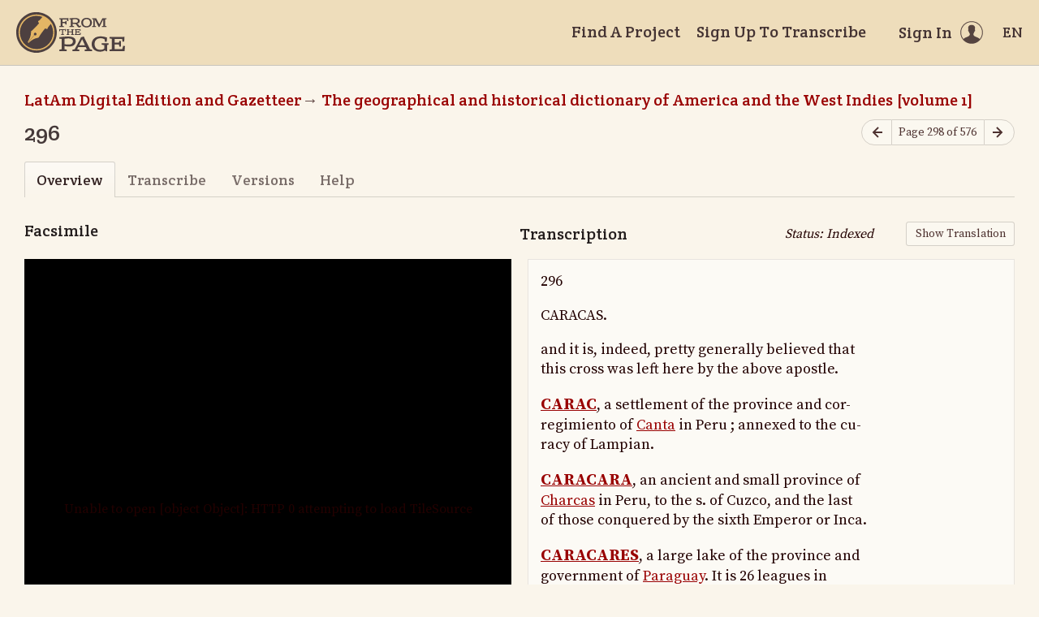

--- FILE ---
content_type: text/html; charset=utf-8
request_url: https://fromthepage.lib.utexas.edu/benwbrum/latam-digital-edition-and-gazetteer/alcedo-thompson-1/display/9061?translation=false
body_size: 19812
content:
<!DOCTYPE html><html lang="en-US"><head><meta charset="utf-8"><meta http-equiv="X-UA-Compatible" content="IE=edge"><title>296 (LatAm Digital Edition and Gazetteer, The geographical and historical dictionary of America and the West Indies [volume 1]) | FromThePage</title><meta name="viewport" content="width=device-width"><meta name="google" content="notranslate"><meta name="description" content="296 (LatAm Digital Edition and Gazetteer, The geographical and historical dictionary of America and the West Indies [volume 1]) - page overview. 296 CARACAS. and it is, indeed, pretty generally believed that this cross was left here by the above apostle. CARAC, a settlement of the..."><meta name="author" content="FromThePage.com"><meta name="copyright" content="(c) 2026 FromThePage.com"><meta name="verify-v1" content="2pFw887E35Fhfkyj/nFGzyui8dJ4rLbluudrp1mDcj0="><meta name="csrf-param" content="authenticity_token" />
<meta name="csrf-token" content="OQ3Y++l/loNcWx/CIg7TJMK0dKHOAPcDHbHjlsYffEZbRu3OIFu8Ir3uC/vDDIih67JUytpJmBb9zxRQJRv2nw==" />
<link rel="shortcut icon" type="image/x-icon" href="/assets/favicon-694316b93124346fbc3b3fb3da08ad33130d9258c96b31d265aef55c481280b7.ico" />
<link rel="stylesheet" media="screen" href="//fonts.googleapis.com/css?family=Source+Serif+Pro:400,700|Crete+Round" />
<link rel="stylesheet" media="screen" href="/assets/application-02e507dc5536a3f1abadf4bc8d8ca826d54d4b0aa8938508256a7fa0e8d7db03.css" /></head><body><div id="flash_wrapper"></div><header class="header"><div class="toolbar"><div class="toolbar_group"><a class="logo" title="Home" aria-label="Home" href="/landing?logo=true"><svg title="Home"><use xlink:href="/assets/symbols-2f9abf8763d55a820c078a617744969bc2abd607a787ecb1c254cfc803265819.svg#logo"></use></svg></a></div><div class="toolbar_group"><a class="header_link" href="/findaproject">Find A Project</a><a class="header_link" href="/benwbrum/sign_up">Sign Up To Transcribe</a><a class="header_link header_user" href="/users/sign_in"><span>Sign In</span><svg class="icon"><use xlink:href="/assets/symbols-2f9abf8763d55a820c078a617744969bc2abd607a787ecb1c254cfc803265819.svg#header-user"></use></svg></a><dl class="dropdown right"><dt class="header_link header_locale" tabindex="0"><span><img src="/assets/icons/globe.svg" alt=""><big> EN</big></span></dt><dd><a href="/user/choose_locale/de">Deutsch</a><a href="/user/choose_locale/en">English</a><a href="/user/choose_locale/es">Español</a><a href="/user/choose_locale/fr">Français</a><a href="/user/choose_locale/pt">Português</a></dd></dl></div></div></header><main class="wrapper"><ul class="breadcrumbs"><li><a href="/benwbrum/latam-digital-edition-and-gazetteer">LatAm Digital Edition and Gazetteer</a></li><li><a href="/benwbrum/latam-digital-edition-and-gazetteer/alcedo-thompson-1">The geographical and historical dictionary of America and the West Indies [volume 1]</a></li></ul><div class="headline"><h1 class="headline_title">296</h1><div class="headline_aside"><nav class="page-nav"><a class="page-nav_prev" title="Previous page" aria-label="Previous page" onclick="unsavedTranscription(event);" href="/benwbrum/latam-digital-edition-and-gazetteer/alcedo-thompson-1/display/9060"><svg class="icon" title="Previous page"><use xlink:href="/assets/symbols-2f9abf8763d55a820c078a617744969bc2abd607a787ecb1c254cfc803265819.svg#icon-arrow-left"></use></svg></a><span class="page-nav_info">Page 298 of 576</span><a class="page-nav_next" title="Next page" aria-label="Next page" onclick="unsavedTranscription(event);" href="/benwbrum/latam-digital-edition-and-gazetteer/alcedo-thompson-1/display/9062"><svg class="icon" title="Next page"><use xlink:href="/assets/symbols-2f9abf8763d55a820c078a617744969bc2abd607a787ecb1c254cfc803265819.svg#icon-arrow-right"></use></svg></a></nav></div></div><div class="tabs"><a class="active">Overview</a><a href="/benwbrum/latam-digital-edition-and-gazetteer/alcedo-thompson-1/guest/9061">Transcribe</a><a href="/benwbrum/latam-digital-edition-and-gazetteer/alcedo-thompson-1/versions/9061">Versions</a><a href="/benwbrum/latam-digital-edition-and-gazetteer/alcedo-thompson-1/help/9061">Help</a></div><div class="page-headlines"><div class="headline"><h3 class="headline_title">Facsimile</h3></div><div class="headline"><h3 class="headline_title">Transcription</h3><div class="page_status">Status: Indexed</div><small class="headline_aside"><a class="button outline" href="/benwbrum/latam-digital-edition-and-gazetteer/alcedo-thompson-1/display/9061?translation=true">Show Translation</a></small></div></div><div class="page-columns"><div class="page-column page-imagescan"><script src="https://cdnjs.cloudflare.com/ajax/libs/openseadragon/3.0.0/openseadragon.min.js"></script><script src="/assets/openseadragon-filtering-6478572c958b26c547ab7bd2589700f06e76f435cc62f06a5a0f05967bf36327.js"></script><script src="/assets/annotorious/annotorious-openseadragon-7d030b35928071adb672123e02710457f01e2a0cb2f4c7752154f96638abafd6.js"></script><script src="/assets/annotorious/annotorious-openseadragon-textlayer-8c3081d2927fa5f43bd42d6560fb11ad700b54628bd5ef5bd297b3610f8f7539.js"></script><div class="image-toolbar" id="image_toolbar"><a id="osd_zoom_in"><svg class="icon"><use xlink:href="/assets/symbols-2f9abf8763d55a820c078a617744969bc2abd607a787ecb1c254cfc803265819.svg#icon-zoom-in"></use></svg></a><a id="osd_zoom_out"><svg class="icon"><use xlink:href="/assets/symbols-2f9abf8763d55a820c078a617744969bc2abd607a787ecb1c254cfc803265819.svg#icon-zoom-out"></use></svg></a><a id="osd_home"><svg class="icon"><use xlink:href="/assets/symbols-2f9abf8763d55a820c078a617744969bc2abd607a787ecb1c254cfc803265819.svg#icon-fit-view"></use></svg></a><a id="osd_fullpage"><svg class="icon"><use xlink:href="/assets/symbols-2f9abf8763d55a820c078a617744969bc2abd607a787ecb1c254cfc803265819.svg#icon-expand"></use></svg></a><a id="osd_rotate_left"><svg class="icon"><use xlink:href="/assets/symbols-2f9abf8763d55a820c078a617744969bc2abd607a787ecb1c254cfc803265819.svg#icon-rotate-left"></use></svg></a><a id="osd_rotate_right"><svg class="icon"><use xlink:href="/assets/symbols-2f9abf8763d55a820c078a617744969bc2abd607a787ecb1c254cfc803265819.svg#icon-rotate-right"></use></svg></a><dl class="dropdown right"><dt title="Image filters"><svg class="icon"><use xlink:href="/assets/symbols-2f9abf8763d55a820c078a617744969bc2abd607a787ecb1c254cfc803265819.svg#icon-filters"></use></svg></dt><dd><div class="filter"><span class="filter_label">Brightness</span><input type="range" name="filter-brightness" id="filter-brightness" value="0" min="-10" max="10" step="1" data-filter="brightness" /><span class="filter_value">0</span></div><div class="filter"><span class="filter_label">Contrast</span><input type="range" name="filter-contrast" id="filter-contrast" value="0" min="0" max="20" step="1" data-filter="contrast" /><span class="filter_value">0</span></div><div class="filter"><span class="filter_label">Threshold</span><input type="range" name="filter-threshold" id="filter-threshold" value="0" min="-10" max="10" step="1" data-filter="threshold" /><span class="filter_value">0</span></div></dd></dl></div><div class="image-container" id="image_container"></div><noscript><p>t('.open_seadragon_needs_js')</p><img src="/example-images/highsmith/01967v.jpg" height="600"></noscript></div><div class="page-column"><div class="page-preview ltr" lang="en" dir="ltr"><p>296</p>

<p>CARACAS.</p>

<p>and it is, indeed, pretty generally believed that<br/>
this cross was left here by the above apostle.</p>

<p><span class="depth2" title="CARAC"><a href="/benwbrum/latam-digital-edition-and-gazetteer/article/1068" title="Carac">CARAC</a></span>, a settlement of the province and cor-<br/>
regimiento of <a href="/benwbrum/latam-digital-edition-and-gazetteer/article/885" title="Canta">Canta</a> in Peru ; annexed to the cu-<br/>
racy of Lampian.</p>

<p><span class="depth2" title="CARACARA"><a href="/benwbrum/latam-digital-edition-and-gazetteer/article/1069" title="Caracara">CARACARA</a></span>, an ancient and small province of<br/>
<a href="/benwbrum/latam-digital-edition-and-gazetteer/article/1708" title="Charcas">Charcas</a> in Peru, to the s. of Cuzco, and the last<br/>
of those conquered by the sixth Emperor or Inca.</p>

<p><span class="depth2" title="CARACARES"><a href="/benwbrum/latam-digital-edition-and-gazetteer/article/1070" title="Caracares">CARACARES</a></span>, a large lake of the province and<br/>
government of <a href="/benwbrum/latam-digital-edition-and-gazetteer/article/1010" title="Paraguay">Paraguay</a>. It is 26 leagues in<br/>
length, and has many fertile islands, inhabited by<br/>
barbarian Indians, and empties itself through a<br/>
canal into the river Paraná on the e. side. It is<br/>
in 30° 41' s. lat.</p>

<p><span class="depth2" title="CARACAS, Santiago de Leon de"><a href="/benwbrum/latam-digital-edition-and-gazetteer/article/1071" title="Caracas">CARACAS, Santiago de Leon de</a></span>, a capital<br/>
city of the province of <a href="/benwbrum/latam-digital-edition-and-gazetteer/article/927" title="Venezuela">Venezuela</a>, founded by<br/>
Diego Losada in the year 1566, in a beautiful and<br/>
extensive valley of more than four leagues in<br/>
length. It is of a very mild temperature, being<br/>
neither troubled with excessive heat or cold. It is<br/>
watered by four rivers, which fertilize its territory,<br/>
and make it abound as well in delicate waters as<br/>
in exquisite fruits and flowers: the streets are wide<br/>
and straight, the buildings elegant and convenient,<br/>
and it is ornamented by four marts. It is the seat<br/>
of the bishopric, erected in the city of Coro in<br/>
1532, and translated to this spot in 1636. It has<br/>
a beautiful cathedral church, besides some parish<br/>
chapels, which are Nuestra Señora de Alta Gra-<br/>
cia ; San Pablo, which is also an hospital, and<br/>
Nuestra Señora de la Candelaria, out of the walls<br/>
of the city. There is also an hospital De la Ca-<br/>
ridad (of charity) for women ; a convent of the re-<br/>
ligious order of Santo Domingo, in which is held<br/>
in high respect the wonderful image of the Virgin<br/>
of the Rosary, presented by Philip II. There is<br/>
another convent of San Francisco, in which is<br/>
preserved a piece of the wood of the cross left by<br/>
the Governor Don Martin de Robles Villafañate ;<br/>
another of our Lady of La Merced ; a monastery<br/>
of religious women of La Concepcion ; another of<br/>
the Carmelites Descalzas (barefooted) ; a college and<br/>
seminary for the education of youth, with five ca-<br/>
thedrals ; four hermitages dedicated to San Mau-<br/>
ricio, Santa Rosalia de Palermo, La Divina Pas-<br/>
tora, and La Santisima Trinidad. Charles II.<br/>
granted to this city the privilege of allowing its<br/>
alcaldes to govern the province in the vacancy of<br/>
a governor ; and Philip V. permitted a commer-<br/>
cial company of Biscayans to be established, who<br/>
reaped considerable affluence, especially in the ar-<br/>
tiles of cacoa and sugar, the chief source of its re-<br/>
venues ; but this company was abolished in the<br/>
reign of Charles III. in the year 1778 ; which cir-<br/>
cumstance was considered by the city and the pro-</p>

<p>vince as a most considerable privilege. The num-<br/>
ber of inhabitants amounts to about 1000, besides<br/>
an infinity of people of colour by whom it is in-<br/>
habited. The natives have shown themselves to<br/>
be of an ingenuous disposition, clever, affable, and<br/>
courteous. Its arms are a grey lion rampant in a<br/>
field of silver, having between his arms a scollop-<br/>
shell of gold, with the cross of Santiago ; and the<br/>
crest is a crown with five points of gold. It was<br/>
sacked in 1566 by Sir Francis Drake, who came<br/>
thither in an English cruiser ; also by the French<br/>
in 1679. It is three leagues distant from the port<br/>
of Guaira. Long. 67° w. Lat. 10° 30' n.</p>

<p>The bishops who have presided in this city.</p>

<p>1. Don Rodrigo Bastidas, dean of the holy<br/>
church of St. Domingo, the chief of the visitation<br/>
of the bishopric of Puertorico; elected on the 27th<br/>
October 1535, and who died in 1542.</p>

<p>2. Don Miguel Gerónimo Ballesteros, dean of<br/>
the church of Cartagena of the Indies ; elected<br/>
in 1543.</p>

<p>3. Don Fr. Pedro de Agreda, of the order of<br/>
St. Domingo, collegiate of San Gregorio of Val-<br/>
ladolid ; presented to this bishopric in 1558, and<br/>
taking possession of it 1560. In his time the city<br/>
was sacked by the English : he died in 1580.</p>

<p>4. Don Fr. Juan de Manzanillo, of the order of<br/>
St. Domingo ; presented in the year 1582 ; he re-<br/>
built the church, and died in 1593.</p>

<p>5. Don Fr. Diego Salinas, of the order of St.<br/>
Domingo, native of Medina del Campo, colle-<br/>
giate of San Gregorio de Valladolid, prior in dif-<br/>
ferent convents, procurator-general in the court,<br/>
and elected bishop in the year 1600 : in the fol-<br/>
lowing year he died.</p>

<p>6. Don Fr. Pedro Martin Palomino, of the order<br/>
of St. Domingo ; elected in 1601 : he died the same<br/>
year.</p>

<p>7. Don Fr. Pedro de Oña, native of Burgos, of<br/>
the order of our Lady of La Merced ; he was even-<br/>
ing lecturer in the university of Santiago, elected<br/>
bishop in 1601, canonized in the convent of Val-<br/>
ladolid, and before he came to his church, was<br/>
promoted to the bishopric of Gaeta, in the king-<br/>
dom of Naples, in 1604.</p>

<p>8. Don Fr. Antonio de Alcega, of the order of<br/>
St. Francis ; he Avas formerly married, and held<br/>
the office of accountant to the royal estates in Yu-<br/>
catán, when he became a widower, and giving all<br/>
he possessed as alms to the poor, he took to a re-<br/>
ligious life, and <a href="/benwbrum/latam-digital-edition-and-gazetteer/article/1084" title="Philip III.">Philip III.</a> being charmed with<br/>
his virtues presented him to this bishopric in<br/>
1664 ; he celebrated the synod in Caracas the<br/>
year following, and died in 1609.</p>

<p>9. Don Fr. Juan de Bohorques, native of Mex-</p></div></div></div><h2 class="legend" id="notes">Notes and Questions</h2><div class="page-notes"><p class="acenter fglight" data-note-empty>Nobody has written a note for this page yet</p><p class="acenter fglight">Please <a href="/users/sign_in">sign in</a> to write a note for this page</p></div></main><footer class="footer"><div class="footer_links"><div class="footer_nav"><a target="_blank" href="http://content.fromthepage.com/project-owner-documentation/">Documentation</a><a target="_blank" href="http://content.fromthepage.com">Blog</a><a href="https://content.fromthepage.com/about/">About</a><a href="https://content.fromthepage.com/terms-of-service/">Terms &amp; Conditions</a><a href="https://content.fromthepage.com/privacy-policy/">Privacy Policy</a></div><div class="footer_copyright">&copy; 2026 <a href="/">FromThePage</a>. All rights reserved.</div></div><div class="footer_social"><a target="_blank" href="https://www.youtube.com/user/fromthepage"><svg title="Youtube"><use xlink:href="/assets/symbols-2f9abf8763d55a820c078a617744969bc2abd607a787ecb1c254cfc803265819.svg#logo-youtube"></use></svg></a><a target="_blank" href="https://twitter.com/_FromThePage_"><svg title="Twitter"><use xlink:href="/assets/symbols-2f9abf8763d55a820c078a617744969bc2abd607a787ecb1c254cfc803265819.svg#logo-twitter"></use></svg></a><a target="_blank" href="https://www.facebook.com/FromThePageTranscription"><svg title="Facebook"><use xlink:href="/assets/symbols-2f9abf8763d55a820c078a617744969bc2abd607a787ecb1c254cfc803265819.svg#logo-facebook"></use></svg></a><a target="_blank" href="https://www.instagram.com/_fromthepage_/"><svg title="Instagram"><use xlink:href="/assets/symbols-2f9abf8763d55a820c078a617744969bc2abd607a787ecb1c254cfc803265819.svg#logo-instagram"></use></svg></a></div></footer><div class="page-busy-overlay"></div><script src="/assets/application-9f4c16348b8ad5ad935cef71c8c99e8af33e63234881940310f11bba22cb2343.js"></script><script>OpenSeadragon.DEFAULT_SETTINGS.timeout = 60000;
var viewer = 'foo'; // global variable
var lastFocused = null; // last focused field in the edit area

$(function() {
  OpenSeadragon.setString("Tooltips.ZoomIn", "Zoom in");
  OpenSeadragon.setString("Tooltips.ZoomOut", "Zoom out");
  OpenSeadragon.setString("Tooltips.Home", "Go home");
  OpenSeadragon.setString("Tooltips.FullPage", "Toggle full page");
  OpenSeadragon.setString("Tooltips.RotateLeft", "Rotate left");
  OpenSeadragon.setString("Tooltips.RotateRight", "Rotate right");

  viewer = OpenSeadragon({
    id: "image_container",
    toolbar: "image_toolbar",
    prefixUrl: "",
    crossOriginPolicy: "Anonymous",
    showRotationControl: true,
    gestureSettingsTouch: {
      pinchRotate: true
    },
    zoomInButton: "osd_zoom_in",
    zoomOutButton: "osd_zoom_out",
    homeButton: "osd_home",
    fullPageButton: "osd_fullpage",
    rotateLeftButton: "osd_rotate_left",
    rotateRightButton: "osd_rotate_right",
    previousButton: "osd_prev",
    nextButton: "osd_next",
    maxZoomPixelRatio: 10,
    visibilityRatio: 1,
    fitBounds: true,
    preserveViewport: true,
    showReferenceStrip: false,
    referenceStripScroll: 'vertical',
    sequenceMode: false,
    tileSources: ["https://iiif.archivelab.org/iiif/geographicalhist01alce_0$358/info.json"]
  });

  viewer.addHandler('reset-bounds', function() {
    var bounds = viewer.viewport.getBounds();
    var aspect = bounds.height / bounds.width;
    var home = viewer.viewport.getHomeBounds();
    var rect = new OpenSeadragon.Rect(0, Math.min(0, home.y), 1, aspect);
    viewer.viewport.fitBounds(rect, true);
  });

  viewer.addHandler('viewport-change', function() {
    var bounds = viewer.viewport.getBounds();
    localStorage['json_bounds'] = JSON.stringify(bounds);
  });

  viewer.addHandler('open', function() {
    var json_bounds = localStorage['json_bounds'];
    if (json_bounds) {
      var bounds = JSON.parse(json_bounds);
      var rect = new OpenSeadragon.Rect(bounds.x, bounds.y, bounds.width, bounds.height);
      viewer.viewport.fitBounds(rect, true);
    } else {
      viewer.raiseEvent('reset-bounds');
    }
  });

  viewer.addHandler('canvas-press', function() {
    lastFocused = $('.page-editarea :focus')[0];
  });

  viewer.addHandler('canvas-release', function() {
    setTimeout(function() {
      if (lastFocused) {
        lastFocused.focus();
        lastFocused.setSelectionRange(lastFocused.selectionStart, lastFocused.selectionEnd);
        lastFocused = null;
      }
    }, 100);
  });

  $('[data-filter]').on('input', updateFilters);

  var filters = {
    brightness: 0,
    contrast: 0,
    threshold: 0,
  }

  function updateFilters(e) {
    var input = e.currentTarget;
    var value = parseFloat(input.value);

    Object.assign(filters, { [input.dataset.filter]: value });
    $(e.currentTarget).siblings('.filter_value').text(value > 0 ? `+${value}` : value);

    var processors = [
      OpenSeadragon.Filters.BRIGHTNESS(filters.brightness * 20),
      OpenSeadragon.Filters.CONTRAST(filters.contrast / 5 + 1),
    ];

    if (filters.threshold !== 0) {
      processors.push(OpenSeadragon.Filters.THRESHOLDING((filters.threshold + 10) * 10));
    }

    viewer.setFilterOptions({
      filters: { processors },
      loadMode: 'sync',
    });
  }
});</script><script src="https://cdn.jsdelivr.net/npm/popper.js@1.16.1/dist/umd/popper.min.js"></script><script src="https://cdn.jsdelivr.net/npm/tippy.js@6.3.7/dist/tippy.umd.min.js"></script><script src="https://cdn.jsdelivr.net/npm/slick-carousel@1.8.1/slick/slick.min.js"></script></body></html>